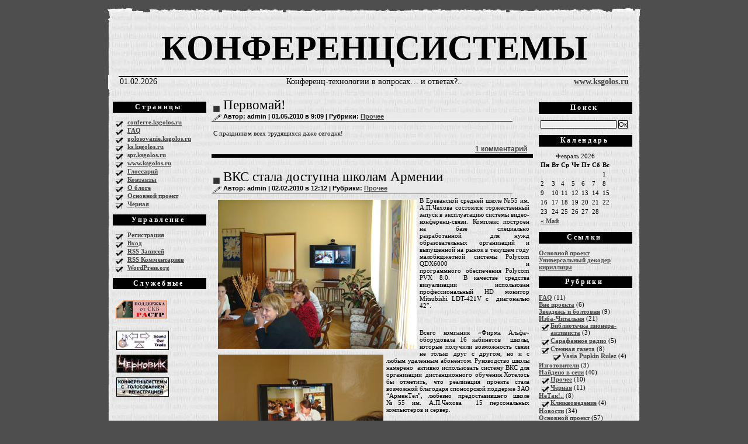

--- FILE ---
content_type: text/html; charset=UTF-8
request_url: http://blog.ksgolos.ru/?cat=70
body_size: 13026
content:
<!DOCTYPE html PUBLIC "-//W3C//DTD XHTML 1.0 Strict//EN" "DTD/xhtml1-strict.dtd">
<html xmlns="http://www.w3.org/1999/xhtml" xml:lang="en" lang="en">
 
<head profile="http://gmpg.org/xfn/11">
	<meta http-equiv="Content-Type" content="text/html; charset=UTF-8" />
	<meta name="generator" content="WordPress 4.0" /> 
	<title>  Прочее &raquo; КОНФЕРЕНЦСИСТЕМЫ </title>
 
<meta name="generator" content="WordPress 4.0" />
 
	<link rel="stylesheet" href="http://blog.ksgolos.ru/wp-content/themes/daily-digest-30/style.css" type="text/css" media="screen" />
	<link rel="alternate" type="application/rss+xml" title="RSS 2.0" href="http://blog.ksgolos.ru/?feed=rss2" />
	<link rel="alternate" type="application/atom+xml" title="Atom 0.3" href="http://blog.ksgolos.ru/?feed=atom" />
	<link rel="pingback" href="http://blog.ksgolos.ru/xmlrpc.php" />
 
	<link rel='archives' title='Май 2015' href='http://blog.ksgolos.ru/?m=201505' />
	<link rel='archives' title='Июль 2013' href='http://blog.ksgolos.ru/?m=201307' />
	<link rel='archives' title='Ноябрь 2011' href='http://blog.ksgolos.ru/?m=201111' />
	<link rel='archives' title='Май 2011' href='http://blog.ksgolos.ru/?m=201105' />
	<link rel='archives' title='Декабрь 2010' href='http://blog.ksgolos.ru/?m=201012' />
	<link rel='archives' title='Ноябрь 2010' href='http://blog.ksgolos.ru/?m=201011' />
	<link rel='archives' title='Октябрь 2010' href='http://blog.ksgolos.ru/?m=201010' />
	<link rel='archives' title='Сентябрь 2010' href='http://blog.ksgolos.ru/?m=201009' />
	<link rel='archives' title='Август 2010' href='http://blog.ksgolos.ru/?m=201008' />
	<link rel='archives' title='Июль 2010' href='http://blog.ksgolos.ru/?m=201007' />
	<link rel='archives' title='Июнь 2010' href='http://blog.ksgolos.ru/?m=201006' />
	<link rel='archives' title='Май 2010' href='http://blog.ksgolos.ru/?m=201005' />
	<link rel='archives' title='Апрель 2010' href='http://blog.ksgolos.ru/?m=201004' />
	<link rel='archives' title='Март 2010' href='http://blog.ksgolos.ru/?m=201003' />
	<link rel='archives' title='Февраль 2010' href='http://blog.ksgolos.ru/?m=201002' />
	<link rel='archives' title='Январь 2010' href='http://blog.ksgolos.ru/?m=201001' />
	<link rel='archives' title='Декабрь 2009' href='http://blog.ksgolos.ru/?m=200912' />
	<link rel='archives' title='Ноябрь 2009' href='http://blog.ksgolos.ru/?m=200911' />
	<link rel='archives' title='Октябрь 2009' href='http://blog.ksgolos.ru/?m=200910' />
 
<link rel="alternate" type="application/rss+xml" title="КОНФЕРЕНЦСИСТЕМЫ &raquo; Прочее Category Feed" href="http://blog.ksgolos.ru/?feed=rss2&#038;cat=70" />
<link rel="EditURI" type="application/rsd+xml" title="RSD" href="http://blog.ksgolos.ru/xmlrpc.php?rsd" />
<link rel="wlwmanifest" type="application/wlwmanifest+xml" href="http://blog.ksgolos.ru/wp-includes/wlwmanifest.xml" /> 
<meta name="generator" content="WordPress 4.0" />

<link rel="stylesheet" href="http://blog.ksgolos.ru/wp-content/plugins/lici-wp/lici-wp.css" type="text/css" media="screen" />
</head>
<body>
<div id="overall">
<div id="header"> 
  <div class="header-title"><a href="http://blog.ksgolos.ru/">КОНФЕРЕНЦСИСТЕМЫ</a></div>
  <div class="header-text">
  <div style="float: left; width: 28%; text-align:left;">
  01.02.2026 
</div>
<div style="float: left; width: 43%; text-align:center;">
Конференц-технологии в вопросах… и ответах?..</div>
<div style="float: left; width: 28%; text-align:right;"><!--Выходит  с 2000 г.--><a href="http://www.ksgolos.ru/index.html" target="_blank" title="Основной проект">www.ksgolos.ru</a>

</div>
  </div>
</div>
<div class="main-area">	<!-- start of Sidebar left -->
	<div id="sidebar-area-left">
	<div id="sidebar-left">
	  <ul>
	  <li id="pages-3" class="widget widget_pages"><h2 class="widgettitle">Страницы</h2>
		<ul>
			<li class="page_item page-item-456"><a href="http://blog.ksgolos.ru/?page_id=456">conferre.ksgolos.ru</a></li>
<li class="page_item page-item-344"><a href="http://blog.ksgolos.ru/?page_id=344">FAQ</a></li>
<li class="page_item page-item-458"><a href="http://blog.ksgolos.ru/?page_id=458">golosovanie.ksgolos.ru</a></li>
<li class="page_item page-item-453"><a href="http://blog.ksgolos.ru/?page_id=453">ks.ksgolos.ru</a></li>
<li class="page_item page-item-454"><a href="http://blog.ksgolos.ru/?page_id=454">spr.ksgolos.ru</a></li>
<li class="page_item page-item-451"><a href="http://blog.ksgolos.ru/?page_id=451">www.ksgolos.ru</a></li>
<li class="page_item page-item-796"><a href="http://blog.ksgolos.ru/?page_id=796">Глоссарий</a></li>
<li class="page_item page-item-352"><a href="http://blog.ksgolos.ru/?page_id=352">Контакты</a></li>
<li class="page_item page-item-2"><a href="http://blog.ksgolos.ru/?page_id=2">О блоге</a></li>
<li class="page_item page-item-47"><a href="http://blog.ksgolos.ru/?page_id=47">Основной проект</a></li>
<li class="page_item page-item-255"><a href="http://blog.ksgolos.ru/?page_id=255">Черная</a></li>
		</ul>
		</li>
<li id="meta-2" class="widget widget_meta"><h2 class="widgettitle">Управление</h2>
			<ul>
			<li><a href="http://blog.ksgolos.ru/wp-login.php?action=register">Регистрация</a></li>			<li><a href="http://blog.ksgolos.ru/wp-login.php">Вход</a></li>
			<li><a href="http://blog.ksgolos.ru/?feed=rss2"><abbr title="Really Simple Syndication">RSS</abbr> Записей</a></li>
			<li><a href="http://blog.ksgolos.ru/?feed=comments-rss2"><abbr title="Really Simple Syndication">RSS</abbr> Комментариев</a></li>
<li><a href="http://mywordpress.ru/" title="Работает на WordPress">WordPress.org</a></li>			</ul>
</li>
<li id="text-2" class="widget widget_text"><h2 class="widgettitle">Служебные</h2>
			<div class="textwidget"><p style="float: left; margin-top : 8px; margin-right : 0px; margin-left : 0px;"><a name="skbpactp" href="http://www.skbrastr.ru/" title="Специальное Конструкторское Бюро РАСТР"  target="_blank"><img src="http://radiouzel.kaluga.ru/images/pactp.gif" style="border: 0px solid black;" width="88" height="31" alt="Специальное Конструкторское Бюро РАСТР" border="0"  /></a>
</p><p><img src="http://www.ksgolos.ru/images/02.gif" alt="Веб-кольцо Звук - наша Профессия : Sound - Our Trade" height="31" width="88"  usemap="#wr5"  style="float: left; margin-top : 8px; margin-right : 0px; margin-left:6px;border: 1px solid black;" /> 
<map name="wr5" id="wr5">
<area shape="rect" alt="Школьный радиоузел" coords="0,15,24,31" href="http://radiouzel.kaluga.ru/" />
<area shape="rect" alt="Предыдущий" coords="18,0,38,15" href="http://radiouzel-ru.narod.ru/" />
<area shape="rect" alt="Следующий" coords="38,0,60,15" href="http://arch.ksys.ru/" />
<area shape="rect" alt="Участники Вебкольца" coords="24,15,54,31" href="http://webring.ksys.ru/links.html" />
<area shape="rect" alt="Вебкольцо Звук Наша Профессия" coords="60,0,88,31" href="http://webring.ksys.ru/" /></map></p>
<p><a href="http://conferre.narod.ru" target="_blank" title="Конференцтехника"><img src="http://conferre.ksys.ru/pic/chernovik1.jpg" width="88" height="31" border="0" style="float: left; margin-left:6px;margin-top : 8px; margin-right : 0px;border: 0px solid black;" alt="Конференцтехника" title="Конференцтехника" /></a></p> 
<p><!-- ksgolos 31x88) -->
<a href="http://www.ksgolos.ru/" name="ksgolos" id="ksgolos" title="Конференцсистемы с голосованием и регистрацией"><img src="http://www.ksgolos.ru/images/ksgolos.jpg" width="88" height="31" alt="Конференцсистемы с голосованием и регистрацией"  style="float: left; margin-left:6px;margin-top : 8px; margin-right : 0px;  border: 1px solid black;" /></a> <br /> &nbsp;
<!-- End -->
</p>

<p style="float: left; margin-top : 8px; margin-right : 0px; margin-left : 0px;">
<!--LiveInternet counter--><script type="text/javascript"><!--
document.write("<a href='http://www.liveinternet.ru/click' "+
"target=_blank><img src='http://counter.yadro.ru/hit?t28.6;r"+
escape(document.referrer)+((typeof(screen)=="undefined")?"":
";s"+screen.width+"*"+screen.height+"*"+(screen.colorDepth?
screen.colorDepth:screen.pixelDepth))+";u"+escape(document.URL)+
";"+Math.random()+
"' alt='' title='LiveInternet: показано количество просмотров и"+
" посетителей' "+
"border='0' width='88' height='120'><\/a>")
//--></script><!--/LiveInternet-->

</p>
<p style="float: left; margin-top : 8px; margin-right : 0px; margin-left : 0px;">
<!--Rating@Mail.ru COUNTEr--><a target="_top" 
href="http://top.mail.ru/jump?from=1427881" rel="nofollow"><img
src="http://d9.cc.b5.a1.top.list.ru/counter?id=1427881;t=94"
border="0" height="18" width="88" 
alt="Рейтинг@Mail.ru" /></a><!--/COUNTER-->
</p>
<p style="float: left; margin-top : 8px; margin-right : 0px; margin-left : 0px;">
<noindex><a href="http://netak.ksys.ru/" title="Проект НеТак" target="_blank" rel="nofollow"><img  src="http://sarafannoeradio.ksys.ru/images/netak.jpg" style="border: 1px solid black;" width="88" height="31" alt="Проект НеТак" title="Проект НеТак" /></a></noindex>
</p>
<!--p style="float: left; margin-top : 8px; margin-right : 0px; margin-left : 0px;"><a href="http://www.liveinternet.ru/users/3282150/post104828259/" title="Врагу не сдаётся наш гордый Варяг"><img class="print" style="border: 1px solid black;width: 88px; height: 31px; " title="Врагу не сдаётся наш гордый Варяг" alt="Врагу не сдаётся наш гордый Варяг" src="http://img1.liveinternet.ru/images/attach/c/0//45/326/45326351_baner88x31.jpg" /></a>
</p-->
<p style="float: left; margin-top : 8px; margin-right : 0px; margin-left : 0px;"><a href="http://blogs.yandex.ru/button/?id=30321427&type=rating"><img src="http://button.blogs.yandex.net/14/27/30321427-rating-white-male.gif" width="80" height="15" border="0" alt="Рейтинг блогов"/></a></p>
</div>
		</li>
      </ul>       
</div>
</div>

	
	
	<!-- end of Sidebar left -->
	<div class="content-area">
		
				
		<div class="entry">
        <div class="entryin">
		
							<!--header-->
                        <div class="entryhead"> 
							
                            <!--title-->
							<div class="entrytitle">
							<a href="http://blog.ksgolos.ru/?p=1085" rel="bookmark" title="Permanent Link to Первомай!">Первомай!</a></div>
							<!--time-->
							<div class="entrytime">
							Автор: admin | 01.05.2010 в 9:09 |
							Рубрики:       				   <a href="http://blog.ksgolos.ru/?cat=70" rel="category">Прочее</a> 							</div>
								
                       </div><!--end header-->
					  
						
                       <!--entry -->
					   <div class="entrybody">
                            <div class="entryinbody">
							  <p>С праздником всех трудящихся даже сегодня!</p>
							  
                            
							</div><!--end entry body, inner-->
		  </div>	
						
						
						<!--footer -->
						<div class="entryfoot">
						
						<div class="entrymcomm">
						<div class="entrymcommtxt">
						<a href="http://blog.ksgolos.ru/?p=1085#comments" title="Комментарий на Первомай!">1 комментарий</a>                        </div>
						</div><!-- end comments-->
						
						
                    </div><!-- end entry footer -->
					
		  </div></div><!-- end entry,entry-inner -->


<div class="spaceforentry"></div> 


<a name="comments"></a>
						
			<!--
			<rdf:RDF xmlns:rdf="http://www.w3.org/1999/02/22-rdf-syntax-ns#"
			xmlns:dc="http://purl.org/dc/elements/1.1/"
			xmlns:trackback="http://madskills.com/public/xml/rss/module/trackback/">
		<rdf:Description rdf:about="http://blog.ksgolos.ru/?p=1085"
    dc:identifier="http://blog.ksgolos.ru/?p=1085"
    dc:title="Первомай!"
    trackback:ping="http://blog.ksgolos.ru/wp-trackback.php?p=1085" />
</rdf:RDF>			-->
			
				
		<div class="entry">
        <div class="entryin">
		
							<!--header-->
                        <div class="entryhead"> 
							
                            <!--title-->
							<div class="entrytitle">
							<a href="http://blog.ksgolos.ru/?p=745" rel="bookmark" title="Permanent Link to ВКС стала доступна школам Армении">ВКС стала доступна школам Армении</a></div>
							<!--time-->
							<div class="entrytime">
							Автор: admin | 02.02.2010 в 12:12 |
							Рубрики:       				   <a href="http://blog.ksgolos.ru/?cat=70" rel="category">Прочее</a> 							</div>
								
                       </div><!--end header-->
					  
						
                       <!--entry -->
					   <div class="entrybody">
                            <div class="entryinbody">
							  <table border="0">
<tbody>
<tr>
<td colspan="2" valign="top"><img style="margin: 5px; width: 340px; float: left; height: 255px;" title="Armenia.JPG" src="http://blog.ksgolos.ru/pic/Armenia.jpg" alt="Armenia.JPG" width="340" height="255" />В Ереванской средней школе №55 им. А.П.Чехова состоялся торжественный запуск в эксплуатацию системы видео-конференц-связи. Комплекс построен на базе специально разработанной  для нужд образовательных организаций и выпущенной на рынок в текущем году малобюджетной системы Polycom QDX6000 и программного обеспечения Polycom PVX 8.0.  В качестве средства визуализации использован профессиональный HD монитор Mitsubishi LDT-421V с  диагональю 42&#8243;. </p>
<p><img style="margin: 5px; width: 283px; float: left; height: 213px;" title="Armenia 2.JPG" src="http://blog.ksgolos.ru/pic/Armenia202.jpg" alt="Armenia 2.jpg" width="283" height="213" /> </p>
<p>Всего компания «Фирма Альфа» оборудовала 16 кабинетов  школы, которые получили возможность связи не только друг с другом, но и с любым удаленным абонентом. Руководство школы намерено  активно использовать систему ВКС для организации дистанционного обучения.Хотелось бы отметить, что реализация проекта стала возможной благодаря спонсорской поддерже ЗАО &#8220;АрменТел&#8221;, любезно предоставившего школе №55 им. А.П.Чехова  15 персональных компьютеров и сервер.</p>
<p> </p>
<p>Источник: «Фирма Альфа»<br />
www.alpha.am<br />
www.mitsubishi-projector.am</td>
</tr>
</tbody>
</table>
							  
                            
							</div><!--end entry body, inner-->
		  </div>	
						
						
						<!--footer -->
						<div class="entryfoot">
						
						<div class="entrymcomm">
						<div class="entrymcommtxt">
						<a href="http://blog.ksgolos.ru/?p=745#respond" title="Комментарий на ВКС стала доступна школам Армении">(Оставьте первый комментарий)</a>                        </div>
						</div><!-- end comments-->
						
						
                    </div><!-- end entry footer -->
					
		  </div></div><!-- end entry,entry-inner -->


<div class="spaceforentry"></div> 


<a name="comments"></a>
						
			<!--
			<rdf:RDF xmlns:rdf="http://www.w3.org/1999/02/22-rdf-syntax-ns#"
			xmlns:dc="http://purl.org/dc/elements/1.1/"
			xmlns:trackback="http://madskills.com/public/xml/rss/module/trackback/">
		<rdf:Description rdf:about="http://blog.ksgolos.ru/?p=745"
    dc:identifier="http://blog.ksgolos.ru/?p=745"
    dc:title="ВКС стала доступна школам Армении"
    trackback:ping="http://blog.ksgolos.ru/wp-trackback.php?p=745" />
</rdf:RDF>			-->
			
				
		<div class="entry">
        <div class="entryin">
		
							<!--header-->
                        <div class="entryhead"> 
							
                            <!--title-->
							<div class="entrytitle">
							<a href="http://blog.ksgolos.ru/?p=793" rel="bookmark" title="Permanent Link to Сарафанное радио">Сарафанное радио</a></div>
							<!--time-->
							<div class="entrytime">
							Автор: admin | 29.01.2010 в 10:22 |
							Рубрики:       				   <a href="http://blog.ksgolos.ru/?cat=70" rel="category">Прочее</a> 							</div>
								
                       </div><!--end header-->
					  
						
                       <!--entry -->
					   <div class="entrybody">
                            <div class="entryinbody">
							  <p><strong>Сарафанное радио</strong> – устный вид связи. Задолго до изобретения радио двумя выдающимися учеными – Маркони и Поповым, существовало так называемое <em>Сарафанное Радио</em>. Оно отличалось необыкновенной простотой. Бралась девушка Сара, на нее одевался Сарафан, на сарафане писалось послание и девушка Сара в сарафане отправлялась по адресу назначения. Позже, с возникновением микрофона и телефона, появилась возможность записи на сарафане голосовых сообщений, музыки и даже графики. Такой сарафан назвали сарафоном, а радио сарафонным. Несмотря на некоторую античность данного вида связи, он до сих пор сохранился.</p>
<p>Тут: <a href="http://sarafannoeradio.ksys.ru/blog/">http://sarafannoeradio.ksys.ru/blog/</a></p>
							  
                            
							</div><!--end entry body, inner-->
		  </div>	
						
						
						<!--footer -->
						<div class="entryfoot">
						
						<div class="entrymcomm">
						<div class="entrymcommtxt">
						<a href="http://blog.ksgolos.ru/?p=793#respond" title="Комментарий на Сарафанное радио">(Оставьте первый комментарий)</a>                        </div>
						</div><!-- end comments-->
						
						
                    </div><!-- end entry footer -->
					
		  </div></div><!-- end entry,entry-inner -->


<div class="spaceforentry"></div> 


<a name="comments"></a>
						
			<!--
			<rdf:RDF xmlns:rdf="http://www.w3.org/1999/02/22-rdf-syntax-ns#"
			xmlns:dc="http://purl.org/dc/elements/1.1/"
			xmlns:trackback="http://madskills.com/public/xml/rss/module/trackback/">
		<rdf:Description rdf:about="http://blog.ksgolos.ru/?p=793"
    dc:identifier="http://blog.ksgolos.ru/?p=793"
    dc:title="Сарафанное радио"
    trackback:ping="http://blog.ksgolos.ru/wp-trackback.php?p=793" />
</rdf:RDF>			-->
			
				
		<div class="entry">
        <div class="entryin">
		
							<!--header-->
                        <div class="entryhead"> 
							
                            <!--title-->
							<div class="entrytitle">
							<a href="http://blog.ksgolos.ru/?p=774" rel="bookmark" title="Permanent Link to Про эффект бумеранга">Про эффект бумеранга</a></div>
							<!--time-->
							<div class="entrytime">
							Автор: admin | 27.01.2010 в 1:13 |
							Рубрики:       				   <a href="http://blog.ksgolos.ru/?cat=70" rel="category">Прочее</a> 							</div>
								
                       </div><!--end header-->
					  
						
                       <!--entry -->
					   <div class="entrybody">
                            <div class="entryinbody">
							  <h2><a title="Permanent Link to Про эффект бумеранга" rel="bookmark" href="http://andrew.trworkshop.net/2010/01/18/%d0%bf%d1%80%d0%be-%d1%8d%d1%84%d1%84%d0%b5%d0%ba%d1%82-%d0%b1%d1%83%d0%bc%d0%b5%d1%80%d0%b0%d0%bd%d0%b3%d0%b0/"></a></h2>
<p>Ну вот, попалась наглядная иллюстрация к тому, о чем сам же писал <a href="http://andrew.trworkshop.net/2009/08/26/люди-и-кошки/" target="_blank">вот здесь</a>. Крупная компания, известный разработчик ПО, предлагающий отличные продукты. Начинаем читать независимый обзор в сравнении с конкурентами &#8211; и что? Прекрасные отзывы о функциональности, стабильности, возможностях в завершение сдобрены вежливым “а вот документация могла бы быть и получше”. Да, несомненно могла бы. Но этой задаче нужно уделять внимание и ресурсы. Как бы ни хотелось сэкономить здесь и сейчас на копеечных повторах, нужно сдержать себя &#8211; и сэкономить в перспективе: на поддержке, затратах труда при разработке и средств при продвижении. Для продуктов, выходящих на другом языке, локализация должна включаться в планы с приоритетом не меньшим, чем собственно разработка &#8211; вот чему нашим разработчикам еще нужно долго учиться. Хочется надеяться, что рынок даст им это время.</p>
<p>(ц) http://andrew.trworkshop.net/2010/01/18/%d0%bf%d1%80%d0%be-%d1%8d%d1%84%d1%84%d0%b5%d0%ba%d1%82-%d0%b1%d1%83%d0%bc%d0%b5%d1%80%d0%b0%d0%bd%d0%b3%d0%b0/</p>
							  
                            
							</div><!--end entry body, inner-->
		  </div>	
						
						
						<!--footer -->
						<div class="entryfoot">
						
						<div class="entrymcomm">
						<div class="entrymcommtxt">
						<a href="http://blog.ksgolos.ru/?p=774#comments" title="Комментарий на Про эффект бумеранга">Комментариев (5)</a>                        </div>
						</div><!-- end comments-->
						
						
                    </div><!-- end entry footer -->
					
		  </div></div><!-- end entry,entry-inner -->


<div class="spaceforentry"></div> 


<a name="comments"></a>
						
			<!--
			<rdf:RDF xmlns:rdf="http://www.w3.org/1999/02/22-rdf-syntax-ns#"
			xmlns:dc="http://purl.org/dc/elements/1.1/"
			xmlns:trackback="http://madskills.com/public/xml/rss/module/trackback/">
		<rdf:Description rdf:about="http://blog.ksgolos.ru/?p=774"
    dc:identifier="http://blog.ksgolos.ru/?p=774"
    dc:title="Про эффект бумеранга"
    trackback:ping="http://blog.ksgolos.ru/wp-trackback.php?p=774" />
</rdf:RDF>			-->
			
				
		<div class="entry">
        <div class="entryin">
		
							<!--header-->
                        <div class="entryhead"> 
							
                            <!--title-->
							<div class="entrytitle">
							<a href="http://blog.ksgolos.ru/?p=729" rel="bookmark" title="Permanent Link to Новости с фронта госзакупок">Новости с фронта госзакупок</a></div>
							<!--time-->
							<div class="entrytime">
							Автор: admin | 26.01.2010 в 10:10 |
							Рубрики:       				   <a href="http://blog.ksgolos.ru/?cat=70" rel="category">Прочее</a> 							</div>
								
                       </div><!--end header-->
					  
						
                       <!--entry -->
					   <div class="entrybody">
                            <div class="entryinbody">
							  <p>Федеральная антимонопольная служба и Министерство экономического развития направили совместные рекомендации федеральным органам государственной власти по вопросу осуществления государственных закупок с помощью открытых аукционов в электронной форме.</p>
<p>Согласно главе 3.1. Федерального закона от 21 июля 2005 года № 94-ФЗ «О размещении заказов на поставки товаров, выполнение работ, оказание услуг для государственных и муниципальных нужд» ФАС России совместно с Минэкономразвития осуществляют отбор площадок в целях проведения открытых аукционов в электронной форме. До начала функционирования отобранных площадок Правительство России распоряжением от 1 июня 2009 г № 755-р определило операторов трех пилотных электронных площадок, на которых осуществляется проведение открытых аукционов в электронной форме для федеральных заказчиков:<br />
&#8211; ГУП «Агентство по государственному заказу, инвестиционной деятельности и межрегиональным связям Республики Татарстан» &#8211; www.zakazrf.ru<br />
&#8211; ОАО «Единая электронная торговая площадка» &#8211; www.roseltorg.ru<br />
&#8211; ЗАО «Сбербанк &#8211; Автономная система торгов» &#8211; www.sberbank-ast.ru</p>
<p>Для взаимодействия с указанными электронными площадками представители федерального заказчика должны использовать электронные цифровые подписи (ЭЦП), распространение которых осуществляет Федеральное казначейство на безвозмездной основе.</p>
<p>«Перед новым годом мы в очередной раз хотим предупредить всех заказчиков и поставщиков о необходимости получить ЭЦП, иначе могут возникнуть сложности при осуществлении закупок различных товаров, начиная от лекарств и продуктов питания, заканчивая канцелярскими товарами в начале следующего года», &#8211; заявил начальник управления контроля госзаказа ФАС России Михаил Евраев.</p>
<p>Если федеральный государственный заказчик начал процедуру открытого аукциона на приобретение товара, работы, услуги, включенных в Перечень товаров (работ, услуг), размещение заказов соответственно на поставки, выполнение, оказание которых для федеральных нужд осуществляется путем проведения открытого аукциона в электронной форме до января 2010 года, в этом случае процедура завершается путем проведения открытого аукциона.</p>
<p>«Возможно, в первое время могут возникнуть некоторые сложности с переходом на электронную форму торгов, связанные с инерционностью мышления большинства заказчиков. Однако, когда процедура электронных торгов будет окончательно «обкатана», все &#8211; и общество, и государство &#8211; получат большие выгоды. Для федерального бюджета это означает значительную экономию средств, для предпринимателей &#8211; более широкую возможность доступа к государственному заказу», &#8211; пояснил Михаил Евраев.</p>
<p>В настоящее время разъяснения ФАС России и Минэкономразвития разосланы во все федеральные органы исполнительной власти, которые должны довести их до сведения подведомственных организаций и учреждений.</p>
<p>Источник: Пресс-служба ФАС России</p>
							  
                            
							</div><!--end entry body, inner-->
		  </div>	
						
						
						<!--footer -->
						<div class="entryfoot">
						
						<div class="entrymcomm">
						<div class="entrymcommtxt">
						<a href="http://blog.ksgolos.ru/?p=729#respond" title="Комментарий на Новости с фронта госзакупок">(Оставьте первый комментарий)</a>                        </div>
						</div><!-- end comments-->
						
						
                    </div><!-- end entry footer -->
					
		  </div></div><!-- end entry,entry-inner -->


<div class="spaceforentry"></div> 


<a name="comments"></a>
						
			<!--
			<rdf:RDF xmlns:rdf="http://www.w3.org/1999/02/22-rdf-syntax-ns#"
			xmlns:dc="http://purl.org/dc/elements/1.1/"
			xmlns:trackback="http://madskills.com/public/xml/rss/module/trackback/">
		<rdf:Description rdf:about="http://blog.ksgolos.ru/?p=729"
    dc:identifier="http://blog.ksgolos.ru/?p=729"
    dc:title="Новости с фронта госзакупок"
    trackback:ping="http://blog.ksgolos.ru/wp-trackback.php?p=729" />
</rdf:RDF>			-->
			
				
		<div class="entry">
        <div class="entryin">
		
							<!--header-->
                        <div class="entryhead"> 
							
                            <!--title-->
							<div class="entrytitle">
							<a href="http://blog.ksgolos.ru/?p=664" rel="bookmark" title="Permanent Link to Цитаты: Download против жлобства российского электронпрома">Цитаты: Download против жлобства российского электронпрома</a></div>
							<!--time-->
							<div class="entrytime">
							Автор: admin | 17.01.2010 в 1:13 |
							Рубрики:       				   <a href="http://blog.ksgolos.ru/?cat=70" rel="category">Прочее</a> 							</div>
								
                       </div><!--end header-->
					  
						
                       <!--entry -->
					   <div class="entrybody">
                            <div class="entryinbody">
							  <p>В «благостные» советские времена разработчику давался перечень микросхем и т.д., которые он имел право использовать в своих разработках. Но в конце 90х ситуация заметно поменялась. Исчезла система планового хозяйства и закрепления поставщиков и получателей. Именно в это время нам понадобилась документация на какой-то микропроцессор, производимый в Воронеже. Связались. Да, они могут прислать документацию, если наше предприятие перечислит им несколько тысяч.<br />
Это меня сильно удивило. Так как я, к тому времени, уже вовсю бороздил просторы Интернета, и обнаружил в нём такую штуку как даташиты. Я нашёл и распечатал описания для нескольких микросхем, и был приятно удивлён, когда обнаружил раздел «типовое включение». Если это была м/сх приёмника, то «бессовестные капиталисты» даром давали схему приёмника, легко изготавливаемого на их микросхеме. А вот наши альтруисты, даже за описание требовали деньги.<br />
Ещё больше меня удивило, когда я обнаружил дармовое программное обеспечение для проектирования и разводки топлогии микросхем. Всё конечно просто, разрабатываешь даром, но выходные файлы на другом оборудовании не пойдут, т.е. производить эти м/сх ты придёшь к ним. Маркетинговый ход достойный «вечноругаемого» Б.Гейтса. (Ну кА набрали в лёгкие побольше воздуха и хором сказали Биллу наше комсомольское Фуууу!!!)<br />
Сколько уже лет прошло, скоро пора будет говорить о развитом капитализме России, но вот пришла мне в голову «умная» мысль. Решил я сконструировать «интеллектуальный забор». Не надо смеяться над пожилым человеком, дело к пенсии пора каким-нибудь хобби обзаводиться. И потребовались мне для экспериментов тензорезисторы. Где же их искать как не в интернете. А тут как назло сайт «Платана» оказался на реконструкции. Ну что разве наша промышленность не производит их? Производит. С точностью до шестого знака и с такой же шестизначной ценой. Пошарил я, пошарил и плюнул. Те сайты, на которых я их нашёл, сделаны не поймёшь для кого, видимо только для профессиональных снабженцев заказывающих эту продукцию вагонами, а мне 2-3 штуки и надо.<br />
Правда сегодня опять зашёл на «Платан» и там всё есть и тензорезисторы по приемлимой цене и клей для них, но всё заграничное.<br />
Вывод мой прост, наша промышленность со своим жлобством осталась в социализме. А раз нет уже социализма, не будет и нашей промышленности.</p>
<p>(ц) http://kazus.ru/forums/showthread.php?t=16017 </p>
							  
                            
							</div><!--end entry body, inner-->
		  </div>	
						
						
						<!--footer -->
						<div class="entryfoot">
						
						<div class="entrymcomm">
						<div class="entrymcommtxt">
						<a href="http://blog.ksgolos.ru/?p=664#comments" title="Комментарий на Цитаты: Download против жлобства российского электронпрома">Комментариев (9)</a>                        </div>
						</div><!-- end comments-->
						
						
                    </div><!-- end entry footer -->
					
		  </div></div><!-- end entry,entry-inner -->


<div class="spaceforentry"></div> 


<a name="comments"></a>
						
			<!--
			<rdf:RDF xmlns:rdf="http://www.w3.org/1999/02/22-rdf-syntax-ns#"
			xmlns:dc="http://purl.org/dc/elements/1.1/"
			xmlns:trackback="http://madskills.com/public/xml/rss/module/trackback/">
		<rdf:Description rdf:about="http://blog.ksgolos.ru/?p=664"
    dc:identifier="http://blog.ksgolos.ru/?p=664"
    dc:title="Цитаты: Download против жлобства российского электронпрома"
    trackback:ping="http://blog.ksgolos.ru/wp-trackback.php?p=664" />
</rdf:RDF>			-->
			
				
		<div class="entry">
        <div class="entryin">
		
							<!--header-->
                        <div class="entryhead"> 
							
                            <!--title-->
							<div class="entrytitle">
							<a href="http://blog.ksgolos.ru/?p=595" rel="bookmark" title="Permanent Link to ASUS">ASUS</a></div>
							<!--time-->
							<div class="entrytime">
							Автор: admin | 10.01.2010 в 2:14 |
							Рубрики:       				   <a href="http://blog.ksgolos.ru/?cat=70" rel="category">Прочее</a> 							</div>
								
                       </div><!--end header-->
					  
						
                       <!--entry -->
					   <div class="entrybody">
                            <div class="entryinbody">
							  <p>Это тест</p>
							  
                            
							</div><!--end entry body, inner-->
		  </div>	
						
						
						<!--footer -->
						<div class="entryfoot">
						
						<div class="entrymcomm">
						<div class="entrymcommtxt">
						<a href="http://blog.ksgolos.ru/?p=595#respond" title="Комментарий на ASUS">(Оставьте первый комментарий)</a>                        </div>
						</div><!-- end comments-->
						
						
                    </div><!-- end entry footer -->
					
		  </div></div><!-- end entry,entry-inner -->


<div class="spaceforentry"></div> 


<a name="comments"></a>
						
			<!--
			<rdf:RDF xmlns:rdf="http://www.w3.org/1999/02/22-rdf-syntax-ns#"
			xmlns:dc="http://purl.org/dc/elements/1.1/"
			xmlns:trackback="http://madskills.com/public/xml/rss/module/trackback/">
		<rdf:Description rdf:about="http://blog.ksgolos.ru/?p=595"
    dc:identifier="http://blog.ksgolos.ru/?p=595"
    dc:title="ASUS"
    trackback:ping="http://blog.ksgolos.ru/wp-trackback.php?p=595" />
</rdf:RDF>			-->
			
				
		<div class="entry">
        <div class="entryin">
		
							<!--header-->
                        <div class="entryhead"> 
							
                            <!--title-->
							<div class="entrytitle">
							<a href="http://blog.ksgolos.ru/?p=497" rel="bookmark" title="Permanent Link to СОЗДАНИЕ СИСТЕМЫ СОПРОВОЖДЕНИЯ ЗАСЕДАНИЙ В САРАТОВСКОЙ ОБЛАСТНОЙ ДУМЕ">СОЗДАНИЕ СИСТЕМЫ СОПРОВОЖДЕНИЯ ЗАСЕДАНИЙ В САРАТОВСКОЙ ОБЛАСТНОЙ ДУМЕ</a></div>
							<!--time-->
							<div class="entrytime">
							Автор: admin | 07.12.2009 в 11:23 |
							Рубрики:       				   <a href="http://blog.ksgolos.ru/?cat=70" rel="category">Прочее</a> 							</div>
								
                       </div><!--end header-->
					  
						
                       <!--entry -->
					   <div class="entrybody">
                            <div class="entryinbody">
							  <p> <a href="http://blog.ksgolos.ru/?p=497#more-497" class="more-link">Читать полностью&#8230; </a></p>
							  
                            
							</div><!--end entry body, inner-->
		  </div>	
						
						
						<!--footer -->
						<div class="entryfoot">
						
						<div class="entrymcomm">
						<div class="entrymcommtxt">
						<a href="http://blog.ksgolos.ru/?p=497#respond" title="Комментарий на СОЗДАНИЕ СИСТЕМЫ СОПРОВОЖДЕНИЯ ЗАСЕДАНИЙ В САРАТОВСКОЙ ОБЛАСТНОЙ ДУМЕ">(Оставьте первый комментарий)</a>                        </div>
						</div><!-- end comments-->
						
						
                    </div><!-- end entry footer -->
					
		  </div></div><!-- end entry,entry-inner -->


<div class="spaceforentry"></div> 


<a name="comments"></a>
						
			<!--
			<rdf:RDF xmlns:rdf="http://www.w3.org/1999/02/22-rdf-syntax-ns#"
			xmlns:dc="http://purl.org/dc/elements/1.1/"
			xmlns:trackback="http://madskills.com/public/xml/rss/module/trackback/">
		<rdf:Description rdf:about="http://blog.ksgolos.ru/?p=497"
    dc:identifier="http://blog.ksgolos.ru/?p=497"
    dc:title="СОЗДАНИЕ СИСТЕМЫ СОПРОВОЖДЕНИЯ ЗАСЕДАНИЙ В САРАТОВСКОЙ ОБЛАСТНОЙ ДУМЕ"
    trackback:ping="http://blog.ksgolos.ru/wp-trackback.php?p=497" />
</rdf:RDF>			-->
			
				
		<div class="entry">
        <div class="entryin">
		
							<!--header-->
                        <div class="entryhead"> 
							
                            <!--title-->
							<div class="entrytitle">
							<a href="http://blog.ksgolos.ru/?p=490" rel="bookmark" title="Permanent Link to Микрофон. Типы и назначение микрофонов">Микрофон. Типы и назначение микрофонов</a></div>
							<!--time-->
							<div class="entrytime">
							Автор: admin |  в 3:15 |
							Рубрики:       				   <a href="http://blog.ksgolos.ru/?cat=1" rel="category">Новости</a>, <a href="http://blog.ksgolos.ru/?cat=70" rel="category">Прочее</a> 							</div>
								
                       </div><!--end header-->
					  
						
                       <!--entry -->
					   <div class="entrybody">
                            <div class="entryinbody">
							  <p><span class="txtb">Без всякого сомнения, микрофон является самым известным и распространенным видом &#8220;созидающего&#8221; звукового оборудования</span><span class="txt">. Даже те, кто бесконечно далек от звуковых технологий и не имеет никакого представления о звуковой технике, знают, как выглядит микрофон и для чего он нужен. Да и по возрасту это наиболее почтенный прибор &#8211; он существовал уже тогда, когда еще не было ни усилителей, ни громкоговорителей, не говоря уже о других компонентах звукового тракта. </span></p>
<p> <a href="http://blog.ksgolos.ru/?p=490#more-490" class="more-link">Читать полностью&#8230; </a></p>
							  
                            
							</div><!--end entry body, inner-->
		  </div>	
						
						
						<!--footer -->
						<div class="entryfoot">
						
						<div class="entrymcomm">
						<div class="entrymcommtxt">
						<a href="http://blog.ksgolos.ru/?p=490#respond" title="Комментарий на Микрофон. Типы и назначение микрофонов">(Оставьте первый комментарий)</a>                        </div>
						</div><!-- end comments-->
						
						
                    </div><!-- end entry footer -->
					
		  </div></div><!-- end entry,entry-inner -->


<div class="spaceforentry"></div> 


<a name="comments"></a>
						
			<!--
			<rdf:RDF xmlns:rdf="http://www.w3.org/1999/02/22-rdf-syntax-ns#"
			xmlns:dc="http://purl.org/dc/elements/1.1/"
			xmlns:trackback="http://madskills.com/public/xml/rss/module/trackback/">
		<rdf:Description rdf:about="http://blog.ksgolos.ru/?p=490"
    dc:identifier="http://blog.ksgolos.ru/?p=490"
    dc:title="Микрофон. Типы и назначение микрофонов"
    trackback:ping="http://blog.ksgolos.ru/wp-trackback.php?p=490" />
</rdf:RDF>			-->
			
				
		<div class="entry">
        <div class="entryin">
		
							<!--header-->
                        <div class="entryhead"> 
							
                            <!--title-->
							<div class="entrytitle">
							<a href="http://blog.ksgolos.ru/?p=396" rel="bookmark" title="Permanent Link to Беспроводные терминалы аудиоконференц-связи MAX Wireless">Беспроводные терминалы аудиоконференц-связи MAX Wireless</a></div>
							<!--time-->
							<div class="entrytime">
							Автор: conferre | 29.11.2009 в 1:13 |
							Рубрики:       				   <a href="http://blog.ksgolos.ru/?cat=70" rel="category">Прочее</a> 							</div>
								
                       </div><!--end header-->
					  
						
                       <!--entry -->
					   <div class="entrybody">
                            <div class="entryinbody">
							  <p style="margin-top:-2px">Ключевые слова: Беспроводные терминалы аудиоконференц-связи, MAX Wireless</p>
<p><strong><img src="http://blog.ksgolos.ru/img/max_ex.gif" alt="Терминалы аудиоконференц-связи Clearone" width="169" height="111" align="right" />Терминалы аудиоконференц-связи Max</strong> компании <strong>Clearone </strong>представляют собой беспроводной вариант специализированных телефонных аппаратов (ТА) для конференц-связи Clearone Max. Наряду с уникальной высококачественной обработкой сигналов, присущей всем ТА компании Clearone, данный терминал обеспечивает беспроводную передачу сигнала и питается автономно от встроенных аккумуляторов. Устройство по радиоканалу связывается с базовым блоком, который подключается к аналоговой телефонной линии. Таким образом, терминал маожно использовать в помещении, где не проведена телефонная линия.</p>
<p>Стандарт DECT 1.8 ГГц, в котором работает Max Wireless, обеспечивает качественную радиосвязь на расстоянии до 50 метров от базового блока.</p>
<p>В случае необходимости использования беспроводного ТА в помещении с длинным столом или двумя независимыми столами доступна модификация Max Wireless с двумя дополнительными модулями.</p>
<p> </p>
<p><strong>Дополнительная информация</strong></p>
<p><em><a rel="nofollow" href="/clearone/max_wireless_ds.pdf" target="_blank">Max Wireless Листовка</a></p>
<p>(PDF, 275 кБ)</em></p>
							  
                            
							</div><!--end entry body, inner-->
		  </div>	
						
						
						<!--footer -->
						<div class="entryfoot">
						
						<div class="entrymcomm">
						<div class="entrymcommtxt">
						<a href="http://blog.ksgolos.ru/?p=396#respond" title="Комментарий на Беспроводные терминалы аудиоконференц-связи MAX Wireless">(Оставьте первый комментарий)</a>                        </div>
						</div><!-- end comments-->
						
						
                    </div><!-- end entry footer -->
					
		  </div></div><!-- end entry,entry-inner -->


<div class="spaceforentry"></div> 


<a name="comments"></a>
						
			<!--
			<rdf:RDF xmlns:rdf="http://www.w3.org/1999/02/22-rdf-syntax-ns#"
			xmlns:dc="http://purl.org/dc/elements/1.1/"
			xmlns:trackback="http://madskills.com/public/xml/rss/module/trackback/">
		<rdf:Description rdf:about="http://blog.ksgolos.ru/?p=396"
    dc:identifier="http://blog.ksgolos.ru/?p=396"
    dc:title="Беспроводные терминалы аудиоконференц-связи MAX Wireless"
    trackback:ping="http://blog.ksgolos.ru/wp-trackback.php?p=396" />
</rdf:RDF>			-->
			
				
		
					
        <div class="navigation">
			<div class="alignleft"></div>
			<div class="alignright"></div>
		</div>
					  
						
                       
				
					
				
		</div>
<div id="sidebar-area">
	<div id="sidebar">
	<li id="search-3" class="widget widget_search"><h2 class="widgettitle">Поиск</h2>
        <form method="get" id="searchform" action="/index.php">
						<p>
						<input type="text" value="" name="s" id="s" size="20" />
						<input type="submit" id="searchsubmit" value="Ок" />
						</p>
		</form></li>
<li id="calendar-2" class="widget widget_calendar"><h2 class="widgettitle">Календарь</h2>
<div id="calendar_wrap"><table id="wp-calendar">
	<caption>Февраль 2026</caption>
	<thead>
	<tr>
		<th scope="col" title="Понедельник">Пн</th>
		<th scope="col" title="Вторник">Вт</th>
		<th scope="col" title="Среда">Ср</th>
		<th scope="col" title="Четверг">Чт</th>
		<th scope="col" title="Пятница">Пт</th>
		<th scope="col" title="Суббота">Сб</th>
		<th scope="col" title="Воскресенье">Вс</th>
	</tr>
	</thead>

	<tfoot>
	<tr>
		<td colspan="3" id="prev"><a href="http://blog.ksgolos.ru/?m=201505">&laquo; Май</a></td>
		<td class="pad">&nbsp;</td>
		<td colspan="3" id="next" class="pad">&nbsp;</td>
	</tr>
	</tfoot>

	<tbody>
	<tr>
		<td colspan="6" class="pad">&nbsp;</td><td id="today">1</td>
	</tr>
	<tr>
		<td>2</td><td>3</td><td>4</td><td>5</td><td>6</td><td>7</td><td>8</td>
	</tr>
	<tr>
		<td>9</td><td>10</td><td>11</td><td>12</td><td>13</td><td>14</td><td>15</td>
	</tr>
	<tr>
		<td>16</td><td>17</td><td>18</td><td>19</td><td>20</td><td>21</td><td>22</td>
	</tr>
	<tr>
		<td>23</td><td>24</td><td>25</td><td>26</td><td>27</td><td>28</td>
		<td class="pad" colspan="1">&nbsp;</td>
	</tr>
	</tbody>
	</table></div></li>
<li id="linkcat-2" class="widget widget_links"><h2 class="widgettitle">Ссылки</h2>

	<ul class='xoxo blogroll'>
<li><a href="http://www.ksgolos.ru/" rel="colleague" title="О том, как организовать, скомпановать конференц-систему, конгрес-систему с возможностью регистрации и подсчета голосов собственными силами и с наименьшими затратами" target="_blank">Основной проект</a></li>
<li><a href="http://2cyr.com/decode/" title="Универсальный декодер кириллицы" target="_blank">Универсальный декодер кириллицы</a></li>

	</ul>
</li>

<li id="categories-2" class="widget widget_categories"><h2 class="widgettitle">Рубрики</h2>
		<ul>
	<li class="cat-item cat-item-31"><a href="http://blog.ksgolos.ru/?cat=31" >FAQ</a> (11)
</li>
	<li class="cat-item cat-item-111"><a href="http://blog.ksgolos.ru/?cat=111" >Вне проекта</a> (6)
</li>
	<li class="cat-item cat-item-25"><a href="http://blog.ksgolos.ru/?cat=25" >Звездежь и болтовня</a> (9)
</li>
	<li class="cat-item cat-item-145"><a href="http://blog.ksgolos.ru/?cat=145" >Изба-Читальня</a> (21)
<ul class='children'>
	<li class="cat-item cat-item-215"><a href="http://blog.ksgolos.ru/?cat=215" >Библиотечка пионера-активиста</a> (3)
</li>
	<li class="cat-item cat-item-147"><a href="http://blog.ksgolos.ru/?cat=147" >Сарафанное радио</a> (5)
</li>
	<li class="cat-item cat-item-146"><a href="http://blog.ksgolos.ru/?cat=146" >Стенная газета</a> (8)
	<ul class='children'>
	<li class="cat-item cat-item-170"><a href="http://blog.ksgolos.ru/?cat=170" >Vasia Pupkin Rulez</a> (4)
</li>
	</ul>
</li>
</ul>
</li>
	<li class="cat-item cat-item-13"><a href="http://blog.ksgolos.ru/?cat=13" >Изготовители</a> (3)
</li>
	<li class="cat-item cat-item-24 current-cat-parent"><a href="http://blog.ksgolos.ru/?cat=24" >Найдено в сети</a> (40)
<ul class='children'>
	<li class="cat-item cat-item-70 current-cat"><a href="http://blog.ksgolos.ru/?cat=70" >Прочее</a> (10)
</li>
	<li class="cat-item cat-item-63"><a href="http://blog.ksgolos.ru/?cat=63" title="Статьи из черного списка">Чёрная</a> (11)
</li>
</ul>
</li>
	<li class="cat-item cat-item-142"><a href="http://blog.ksgolos.ru/?cat=142" >НеТак!..</a> (8)
<ul class='children'>
	<li class="cat-item cat-item-182"><a href="http://blog.ksgolos.ru/?cat=182" >Клюквоведение</a> (4)
</li>
</ul>
</li>
	<li class="cat-item cat-item-1"><a href="http://blog.ksgolos.ru/?cat=1" >Новости</a> (34)
</li>
	<li class="cat-item cat-item-3"><a href="http://blog.ksgolos.ru/?cat=3" title="Основной проект тут: http://www.ksgolos.ru/">Основной проект</a> (57)
<ul class='children'>
	<li class="cat-item cat-item-110"><a href="http://blog.ksgolos.ru/?cat=110" >Конференцсистемы</a> (3)
</li>
	<li class="cat-item cat-item-12"><a href="http://blog.ksgolos.ru/?cat=12" >Конференцтехника</a> (3)
</li>
	<li class="cat-item cat-item-11"><a href="http://blog.ksgolos.ru/?cat=11" >Синхрон</a> (26)
</li>
	<li class="cat-item cat-item-113"><a href="http://blog.ksgolos.ru/?cat=113" >Системы голосования</a> (6)
</li>
</ul>
</li>
	<li class="cat-item cat-item-23"><a href="http://blog.ksgolos.ru/?cat=23" >Очень разумные технологические странички</a> (74)
<ul class='children'>
	<li class="cat-item cat-item-43"><a href="http://blog.ksgolos.ru/?cat=43" >Для Вашей пользы и прибыльности!</a> (14)
</li>
	<li class="cat-item cat-item-165"><a href="http://blog.ksgolos.ru/?cat=165" >РАЦУХА</a> (2)
</li>
	<li class="cat-item cat-item-75"><a href="http://blog.ksgolos.ru/?cat=75" >Решения</a> (45)
</li>
</ul>
</li>
	<li class="cat-item cat-item-14"><a href="http://blog.ksgolos.ru/?cat=14" >Пробные статьи</a> (50)
<ul class='children'>
	<li class="cat-item cat-item-220"><a href="http://blog.ksgolos.ru/?cat=220" >КОНФЕРЕНЦ-ТЕХНОЛОГИИ</a> (6)
</li>
</ul>
</li>
		</ul>
</li>
<li id="text-3" class="widget widget_text"><h2 class="widgettitle">Информация</h2>
			<div class="textwidget">Не разговаривайте с вашей аудиторией – очаровывайте её!

(Don’t talk to your audience – fascinate it!)</div>
		</li>
</div>
</div>
</div>
<div id="footer">
	<div class="footer-text">КОНФЕРЕНЦСИСТЕМЫ 
 <a href="http://copy.ksys.ru/" tytle="Авторские права" target="_blank">&copy;</a>&nbsp;2009-2010 СКБ &laquo;<a href="http://www.skbrastr.ru/" target="_blank"><span style="color:red;">РА</span>СТР</a>&raquo; <img src="http://blog.ksgolos.ru/pic/phone.gif" border="0" /> (495) 757-65-58 <img src="http://blog.ksgolos.ru/pic/mail.gif" border="0" /> <a href="mailto:blog@ksgolos.ru" class="mm">blog@ksgolos.ru</a> Тираж I997 экз. Ручная верстка. Информационная поддержка <noindex><a href="http://sarafannoeradio.ksys.ru/blog/" title="Блог проекта Сарафанное Радио" target="_blank" rel="nofollow" style="color:red;TEXT-DECORATION: none;">Сарафанного Радио</a></noindex>.
	     <div id="footer-wp">	</div>
  </div>
</div>
</div>
</body>
</html>

--- FILE ---
content_type: text/css
request_url: http://blog.ksgolos.ru/wp-content/themes/daily-digest-30/style.css
body_size: 9127
content:
/*  
Theme Name: Daily Digest
*/ 


body {
	background-color:#4e4e4e; 
	text-align:left; 
	font-family: Garamond, Georgia, 'Times New Roman', Arial, Tahoma; 
	margin:0;
	}
	
a {
	color:#444444;
	font-weight:bold;
	text-decoration:underline;
}
a:hover {
	color:#444444;
	font-weight:bold;
	text-decoration:none;
	}
blockquote  {
    margin:0;
	background-image:url(images/blockimage.jpg);
	background-repeat:no-repeat;
	background-position:0px 0px;
	color:#000000;
	padding:2px 43px 2px 33px;
	font-style:oblique;
	font-size:11px;
}

img {border:0px;}

h1 {
	font-family: 'Arial Black';
	font-size: 16px;;
	}
h2 {
	font-size:14px;
	}

input {
	color:#000000;
	border:1px solid #000000; 
	background:#EEEEEE;
	padding:0 3px 0 3px;
	font-family:Georgia, Arial, Tahoma;
	font-size:11px;
	}
textarea {
	color:#000000;
	border:1px solid #000000; 
	background:#EEEEEE;
	font-family:Georgia, Arial, Tahoma;
	font-size:11px;
	}
	
#searchform { 
	padding:0 3px 0 3px;
	text-align:left;
	}
#searchform Input {
	color:#000000;
	background:#EEEEEE;
	padding:0;
	font-family:Georgia, Arial, Tahoma;
	font-size:11px;
	}

#overall {
	width:924px;
	margin-right:auto; 
	margin-left: auto; 
	text-align:center; 
	 }
	
#header {
	width:924px;
	height:164px;
	background-position:0px 0px; 
	background-image:url(images/banner.jpg); 
	background-repeat:no-repeat;}
	
.header-title, .header-title a, .header-title a:hover {
	padding:48px 10px 0px 10px;
	text-align:center;
	font-size:60px;
	color:#000000;
	font-family:Garamond, Georgia, 'Times New Roman', Arial;
	text-decoration:none;
	}

.header-text {
	padding:15px 38px 0 27px;
	width:880px;
	font-size:14px; 
	font-family: Garamond, Georgia, 'Times New Roman', Arial; 
	color:#000000;}
	
.main-area {
	margin:0 0 0 0px; 
	padding:0 0 0 15px; 
	width: 924px; 
	float:left; 
	background-position:0px 0px;
	text-align:center; 
	background-repeat:repeat-y;
	background-position:0px 0px;
	text-align:left; 
	background-image:url(images/mainbodyimage.jpg);
	}




#sidebar-left-area {
	float:left; 
	width:160px; 
	margin:0; 
	padding:1px; 
	text-align:left;  
	position:relative;
	}
	
#sidebar-left { 
	float:left; 
	width:160px; 
	margin:0px; 
	padding:0px; 
	text-align:left; 
	background:none;
	font-family:Georgia, 'Times New Roman', Arial, Tahoma; 
	font-size:11px;
	text-align:left;
	color:#000000;
	}	
#sidebar-left ul {
	margin:0px;
	padding:0px;
	margin-left:3px;
}
#sidebar-left ul ul{
	margin:0px;
	padding:0px;
	margin-left:5px;
}	
	
#sidebar-left a{
	font-family:Georgia, 'Times New Roman', Arial, Tahoma; 
	font-size:11px; 
	color:#444444;
	text-decoration:underline;
	font-weight:bold;
	padding: 0 0 0 5px;
	}
#sidebar-left a:hover{
	text-decoration:none;
	font-weight:bold;
	}
	
#sidebar-left ul ul li {
	padding: 0 0 2px 15px;
	background: url(images/bullet2.jpg) no-repeat 0 0.3em;
	list-style:none;
	}


#sidebar-left ul {
	margin: 0;
	list-style-type: none;
}

#sidebar-left h2 {
	background-color:#000000;
	font-size:12px; 
	font-weight:bold; 
	font-family:Garamond, Georgia, 'Times New Roman', Arial, Tahoma; 
	color:#FFFFFF; 
	padding:2px 4px 2px 0;
	text-align:center;
	letter-spacing: 2pt;
	list-style:none;}





#sidebar-area {
	float: left;
	width: 160px;
	margin: 0;
	padding: 1px;
	text-align: left;
	position: relative;
	overflow: hidden;
}
	
#sidebar { 
	float:left; 
	width:160px; 
	margin:0px; 
	padding:0px; 
	text-align:left; 
	background:none;
	font-family: Georgia, "Times New Roman", Times, serif;
	font-size:11px;
	text-align:left;
	color:#000000;
	}	
#sidebar ul {
	margin:0px;
	padding:0px;
	margin-left:3px;
}
#sidebar ul ul{
	margin:0px;
	padding:0px;
	margin-left:5px;
}	
	
#sidebar ul ul li {
	padding: 0 0 2px 15px;
	background: url(images/bullet2.jpg) no-repeat 0 0.3em;
	list-style:none;
	}


#sidebar ul {
	margin: 0;
	list-style-type: none;
}

#sidebar h2 {
	background-color:#000000;
	font-size:12px; 
	font-weight:bold; 
	font-family:Garamond, Georgia, 'Times New Roman', Arial, Tahoma; 
	color:#FFFFFF; 
	padding:2px 4px 3px 0;
	text-align:center;
	letter-spacing: 2pt;
	list-style:none;}
#classifieds
	{
	font-size:12px; 
	font-family:Garamond, Georgia, 'Times New Roman', Arial, Tahoma; 
	}
	
.content-area {
	float:left; 
	width:550px; 
	margin:0 6px 6px 6px;
	padding:3px;
	text-align:justify;  
	position:relative;
	}

#footer {
	width: 924px;
	height: 60px; 
	clear:both; 
	background-image:url(images/footerimage.jpg); 
	background-repeat:no-repeat; 
	background-position:center bottom; 
	text-align:center;
	padding: 0; 
	margin: auto;
	color:#000000;
	}
.footer-text {
	width:880px;
    padding:20px;
	text-align:center;
	color:#000000; 
	text-decoration:none; 
	font-family:Garamond, Georgia, 'Times New Roman', Arial, Tahoma; 
	font-size:11px;}
#footer-wp {
	width:880px;
	text-align:center;
	color:#000000; 
	text-decoration:none; 
	font-family:Garamond, Georgia, 'Times New Roman', Arial, Tahoma; 
	font-size:11px;}
	
.footer a {
	text-decoration:none; 
	font-family:Garamond, Georgia, 'Times New Roman', Arial, Tahoma; 
	font-size:11px;}


/*entry*/
.entry{
	padding:0px;
}
.entry ul li {
	list-style-image: url(images/bullet.jpg);
	margin:0 20px 0 15px;
	}
.entry ol li {
	margin:0 20px 0 15px;
	list-style:decimal;	}
.entryin {
	margin:0; 
	padding:0; 
	width:550px; 
	background-repeat:no-repeat; 
	background-position:0px 0px; 
	text-align:justify; }


.entryin a{
	color:#444444;
	font-weight:bold;
	text-decoration:underline;
	}
.entryin a:hover{
	color:#444444;
	font-weight:bold;
	text-decoration:none;
	}
	
	
.entryhead { margin:0;
	}
	
.entrydate { text-align:right;
	padding:0 5px 0 0;
	font-family:Garamond, Georgia, 'Times New Roman', Arial, Tahoma; 
	font-size: 20px;
	}


.entrytitle {
	padding: 0 3px 0 20px;
	color: #000000;
	font-family: 'Arial Black';
	font-size: 23px;
	text-align: left;
	background-image:url(images/entrytitlebg.jpg);
	background-repeat:no-repeat;
}
.entrytitle a{
	font-weight: normal; 
	color: #000000;
	text-decoration:none;
}
.entrytitle a:hover{
	font-weight: normal; 
	color: #000000;
	text-decoration:underline;
}
.entrytime {
	font-size:11px;
	width:495px;
	border-bottom:1px solid #000000;
	padding: 0 0 2px 20px;
	color:#000000;
	font-weight:bold;
	font-family: Arial, Verdana;
	text-align:left;
	background-image:url(images/byimage.jpg);
	background-repeat:no-repeat;
	background-color:#eaeaea;
	}


.entrybody {
	color: #000000;
	font-family: Georgia, "Times New Roman", Times, serif, Tahoma;
	font-size: 11px;
	text-align:justify;
}

.entryinbody {
	padding:3px;
}


.entryfoot {
	border-bottom:6px solid #000000;
}
.entrymcomm 
	{
	margin:0;
	padding:0 0 2px 0px;
	background-repeat:no-repeat;
	background-color:#eaeaea;
	}
.entrymcommtxt {
		font-family:Arial;
		font-size: 11px;
		text-align: left;
		padding: 0px 5px 0 5px;
		font-weight:bold;
		text-align:right;
}
.entrymcommtxt a{
		font-family:Arial;
		font-size: 12px;
		text-align: left;
		color:#444444;
		font-weight:bold;
		text-decoration:underline;
		padding: 0px 5px 0 10px;
}
.entrymcommtxt a:hover{
		font-family:Arial;
		font-size: 12px;
		text-align: left;
		color:#444444;
		font-weight:bold;
		text-decoration:none;
		padding: 0px 5px 0 10px;
}

.singleinfo {
	background:#EEEEEE;
	border:1px solid #000000;
	padding:2px;
	font-style:oblique;
}
.spaceforentry {
	padding:10px;
}


/*Comments*/
.com-entry 
	{padding:0;}
.com-entrymtext {
	background-color:#000000;
	font-size:12px; 
	font-weight:bold; 
	font-family:Garamond, Georgia, 'Times New Roman', Arial, Tahoma; 
	color:#FFFFFF; 
	padding:4px 0 4px 0;
	text-align:center;
	letter-spacing: 2pt;
}
.com-entrybody {
	color: #000000;
	font-family: Georgia, Arial, Tahoma;
	font-size: 11px;
	text-align: justify;
}
.com-entryinbody {
	padding:5px;
}
.com-entrytitle {
	padding: 0 5px 0 0;
	font-weight: bold; 
	color: #000000;
	font-family: Arial, sans-serif;
	font-size: 14px;
	text-align: right;
	font-style:oblique;
}
.com-entrytitle a {
	padding: 0 5px 0 0;
	font-weight: bold; 
	color: #444444;
	font-family: Arial, sans-serif;
	font-size: 14px;
	text-align: right;
	font-style:oblique;
}
.com-leaveareply
	{
	padding:5px 0 0 0;
	font-weight: bold; 
	color: #000000;
	font-family: Arial, sans-serif;
	font-size: 15px;
	text-align: left;
	}
.com-entryin {
	margin:0; 
	padding:2px; 
	width: 500px; 
	background:#EEEEEE; 
	text-align:left; 
	border:1px solid #000000;
	}
.commentlist {
	margin:0;
	padding: 0 0 0.4em 0;
}
.commentlist ol li, ol, li {
	list-style:none;
	}
.navigation {
	font-size: 12px;
	padding: 40px 0 0 0;
}
.alignleft {
	float: left;
	text-align: left;
}

.alignright {
	float: right;
	margin-top: -1px;
	text-align: right;
}